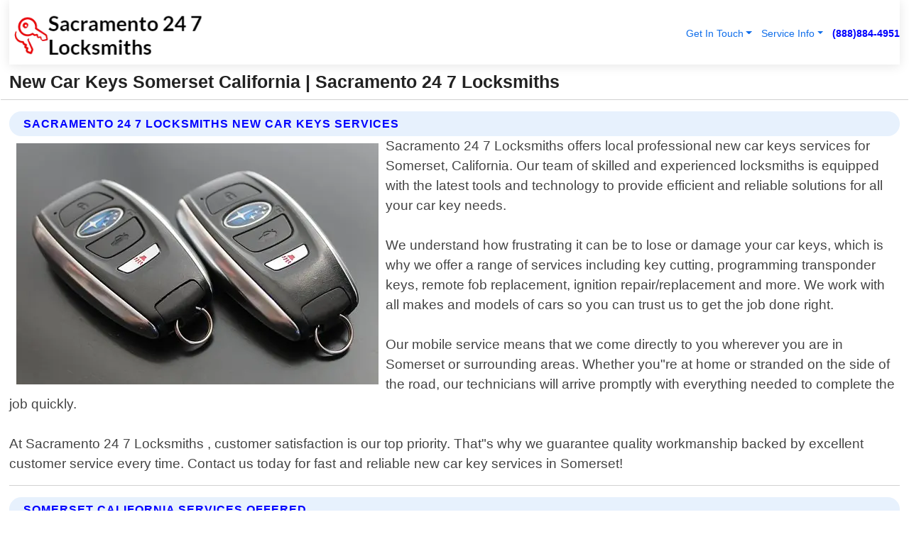

--- FILE ---
content_type: text/html; charset=utf-8
request_url: https://www.sacramento247locksmiths.com/new-car-keys-somerset-california
body_size: 14081
content:

<!DOCTYPE html>
<html lang="en">
<head id="HeaderTag"><link rel="preconnect" href="//www.googletagmanager.com/" /><link rel="preconnect" href="//www.google-analytics.com" /><link rel="preconnect" href="//maps.googleapis.com/" /><link rel="preconnect" href="//maps.gstatic.com/" /><title>
	New Car Keys Somerset California
</title><meta charset="utf-8" /><meta content="width=device-width, initial-scale=1.0" name="viewport" /><link id="favicon" href="/Content/Images/1374/FAVICON.png" rel="icon" /><link id="faviconapple" href="/assets/img/apple-touch-icon.png" rel="apple-touch-icon" /><link rel="preload" as="script" href="//cdn.jsdelivr.net/npm/bootstrap@5.3.1/dist/js/bootstrap.bundle.min.js" />
<link rel="canonical" href="https://www.sacramento247locksmiths.com/new-car-keys-somerset-california" /><meta name="title" content="New Car Keys Somerset California " /><meta name="description" content="New Car Keys Somerset California by Sacramento 24 7 Locksmiths, A Professional Locksmith Services" /><meta name="og:title" content="New Car Keys Somerset California " /><meta name="og:description" content="New Car Keys Somerset California by Sacramento 24 7 Locksmiths, A Professional Locksmith Services" /><meta name="og:site_name" content="https://www.Sacramento247Locksmiths.com" /><meta name="og:type" content="website" /><meta name="og:url" content="https://www.sacramento247locksmiths.com/new-car-keys-somerset-california" /><meta name="og:image" content="https://www.Sacramento247Locksmiths.com/Content/Images/1374/LOGO.webp" /><meta name="og:image:alt" content="Sacramento 24 7 Locksmiths Logo" /><meta name="geo.region" content="US-CA"/><meta name="geo.placename" content="Somerset" /><meta name="geo.position" content="38.5979;-120.535" /><meta name="ICBM" content="38.5979,-120.535" /><script type="application/ld+json">{"@context": "https://schema.org","@type": "LocalBusiness","name": "Sacramento 24 7 Locksmiths","address": {"@type": "PostalAddress","addressLocality": "Las Vegas","addressRegion": "NV","postalCode": "89178","addressCountry": "US"},"priceRange":"$","image": "https://www.Sacramento247Locksmiths.com/content/images/1374/logo.png","email": "support@Sacramento247Locksmiths.com","telephone": "+18888844951","url": "https://www.sacramento247locksmiths.com/somerset-california-services","@id":"https://www.sacramento247locksmiths.com/somerset-california-services","paymentAccepted": [ "cash","check","credit card", "invoice" ],"openingHours": "Mo-Su 00:00-23:59","openingHoursSpecification": [ {"@type": "OpeningHoursSpecification","dayOfWeek": ["Monday","Tuesday","Wednesday","Thursday","Friday","Saturday","Sunday"],"opens": "00:00","closes": "23:59"} ],"geo": {"@type": "GeoCoordinates","latitude": "36.1753","longitude": "-115.1364"},"hasOfferCatalog": {"@context": "http://schema.org","@type": "OfferCatalog","name": "Locksmith services","@id": "https://www.sacramento247locksmiths.com/new-car-keys-somerset-california","itemListElement":[ { "@type":"OfferCatalog", "name":"Sacramento 24 7 Locksmiths Services","itemListElement": []}]},"areaServed":[{ "@type":"City","name":"Somerset California","@id":"https://www.sacramento247locksmiths.com/somerset-california-services"}]}</script></head>
<body id="body" style="display:none;font-family: Arial !important; width: 100% !important; height: 100% !important;">
    
    <script src="https://code.jquery.com/jquery-3.7.1.min.js" integrity="sha256-/JqT3SQfawRcv/BIHPThkBvs0OEvtFFmqPF/lYI/Cxo=" crossorigin="anonymous" async></script>
    <link rel="preload" as="style" href="//cdn.jsdelivr.net/npm/bootstrap@5.3.1/dist/css/bootstrap.min.css" onload="this.onload=null;this.rel='stylesheet';" />
    <link rel="preload" as="style" href="/resource/css/master.css" onload="this.onload=null;this.rel='stylesheet';" />

    <form method="post" action="./new-car-keys-somerset-california" id="mainForm">
<div class="aspNetHidden">
<input type="hidden" name="__VIEWSTATE" id="__VIEWSTATE" value="kczrUI7SF704J2bMcmX7jiUiD+wqIsSToiZaFttE53IDrG0Fp9QmJPVbAmuuQkKpod06aUAvAVB+M/I8yrtN+sHUln8yksO2R7dELbxnSOE=" />
</div>

<div class="aspNetHidden">

	<input type="hidden" name="__VIEWSTATEGENERATOR" id="__VIEWSTATEGENERATOR" value="1B59457A" />
	<input type="hidden" name="__EVENTVALIDATION" id="__EVENTVALIDATION" value="g4sa02yVJnqjlWT2gdFtIMLdVVL4Vn6wo9b8Vs86Ir5sTdQo2yJ/Cv9JhijOAenKsqo9nIFeP534trq74TUZkx43mU6NXWxsfzrvT2CSwb9t3XukE7U7Ufn50Whv7Ce9u/cXkGoGqPhFqq08C9QekElf1dGB8nOUSiU4SriNwB376P5JHtBNE/7vVlxT1eU2UKI/ynmkBZxuhSKL9AdXclnMk0ha/[base64]/coyyhnTq/n6w1WcSzhtbivhgxK2F7z93f1GEvj5rsgdZQm7Nw/[base64]/CgBTiW6jvqn7phtFpbuLBQ8sT4P8sk4bMlGXVdz/[base64]/idg2attINS/6+5idhhQBAZX7uEDlErvR6pnVPIQqPhxiTq8660slG21JT8GnWLUo8Qho3ab4cMVKLH6yMThSsUNv164CHsehQ9gz8r3wperxLM+6PD11x/y2SVmybXgokXixceaxpcHaDKdoMryI6VHTwmfZXTEvcfnUgymNencuPvWrz0XSKt24QlKEcAb347ZLqbDEMqX6s/6JR4qXrqXz7JiOxK0HRjjrH8HHYplGvk47MgvcSMlsPs9+uNT23BQ3lxUP2xwLNYGFo4eFS953rWv++vqcmkLbznN6E04pSn20qweM01A0Einbdwh5537PM6/l97dhdwjiNZdJngEhCsbies/W7rt+CVFG6PYxwaAFgYLK6q1XBRx0pe3X9hK+5583a1BjYRWEwas+4AwN2VFFN16JXV5CPGUtyF+83TfF2t6/kNRYcoLRI/arNkXqjrp7yXX/aTUOVLZjZJggotmbgYZs36QbS/Vi3KZx877AkdS+wDbI5DErIWQf/bFhWTZ3QHXIrzUQxU3pVw8ukN5ZLgvo922Va/bf9hqmLX/JfJ58/i+8m6TpLD2J9NoiIFruoALSq91JYI1E8E5rq8d/TVD1BWKCT7Na/6qtJjcJY2pRD2yZFL8kUxMANnHJcV/VJcgWL74FSfhBgLJNh+pWI6+H1dMBs8Zlkrow5DTh0uRNAb1d4fMYuP9GZ+LKsd3FVU2znxGV+CWm5AhKux9+QY3R98+tKEqsJtwBCxbN06pcoeDQrtv06Fl1JrDiOfOqUYZhd185d4dPCn2yO4MyYa97lWtvUbVAnSyn6uXQS7HL//T5/+Xxa8jbwhMNs8Qjdu2COaB7VMVqCWr6X4iSv22r0+ncMPXmBaeCDTZQIJYfb1/[base64]/lASf1cxS+q4cii7RjFOYOTX4YwTIYlkI8+UZCDLyKkjhH7m+b7wfkatMyUyU9h0vdWuUJnvzDBngQC4IWT3Y3nkyf6IteNLgBRx/ExhBXOUbcy58pZ/R/mQ3B7djHgtTceS8GCnPHhfrz4X3CIGA6XqWHX+DTKW3rwouyR0XOIvxIu/TM2y0GzPgTu1YGuMwMvPu9YoHIGZiCkLlSlOMCX27n0kSjdeZ1RYIrMD0ah6DbSUfKDpLrFjRcvhKdOYZbeTykhpLOQhuxDRNdDzKAn16N/edcKDIwxu9JtM9o/tsWdX+OrVBO4Mg0CrsK1JQNLwiHLpyY0buwtLcD3BYUzfceF8qE5rDRJmB3EYvPDKMAkarTzia+lZj8k/xTXl/9cAlXGmxMTqmv0Hooj5S1g1AZJk71iVl+6IELWzIz9Kia6+1pC7IVACK98PBVKgq5a9+UrbHEkEXGoKJf9hLzQMCq7XjiOalBw6JlCd2NSuDLwMgkEOmlm179x0iJlKn5zgg5lpZ7XN9WlbURq/kH0Hj6Ce65AK/mnP6eGyq4ijx7/YcRsLrk8ejqCR1KG1cl38FdTXgXwAskCGDt2Rmto6JoM7RzZ7WtiB/yz/[base64]/y7Va6/HsDqEDRQo5XGV2iGvdkF8eAd5QaCVgTzZl" />
</div>
        <div id="ButtonsHidden" style="display:none;">
            <input type="submit" name="ctl00$ContactMessageSend" value="Send Contact Message Hidden" id="ContactMessageSend" />
        </div>
        <input name="ctl00$contact_FirstName" type="hidden" id="contact_FirstName" />
        <input name="ctl00$contact_LastName" type="hidden" id="contact_LastName" />
        <input name="ctl00$contact_EmailAddress" type="hidden" id="contact_EmailAddress" />
        <input name="ctl00$contact_PhoneNumber" type="hidden" id="contact_PhoneNumber" />
        <input name="ctl00$contact_Subject" type="hidden" id="contact_Subject" />
        <input name="ctl00$contact_Message" type="hidden" id="contact_Message" />
        <input name="ctl00$contact_ZipCode" type="hidden" id="contact_ZipCode" />
        <input type="hidden" id="masterJsLoad" name="masterJsLoad" value="" />
        <input name="ctl00$ShowConnectorModal" type="hidden" id="ShowConnectorModal" value="true" />
        <input name="ctl00$UseChatModule" type="hidden" id="UseChatModule" />
        <input name="ctl00$metaId" type="hidden" id="metaId" value="1374" />
        <input name="ctl00$isMobile" type="hidden" id="isMobile" />
        <input name="ctl00$affId" type="hidden" id="affId" />
        <input name="ctl00$referUrl" type="hidden" id="referUrl" />
        <input name="ctl00$businessId" type="hidden" id="businessId" value="10010161" />
        <input name="ctl00$stateId" type="hidden" id="stateId" />
        <input name="ctl00$businessPublicPhone" type="hidden" id="businessPublicPhone" />
        <input type="hidden" id="cacheDate" value="1/30/2026 8:16:52 PM" />
        <input name="ctl00$BusinessIndustryPriceCheckIsAffiliate" type="hidden" id="BusinessIndustryPriceCheckIsAffiliate" value="0" />
        
        <div class="form-group">
            <header id="header" style="padding: 0 !important;"><nav class="navbar navbar-expand-sm bg-white navbar-light"><a class="navbar-brand" href="/home" title="Sacramento 24 7 Locksmiths Locksmith Services"><img src="/content/images/1374/logo.webp" class="img-fluid imgmax500" width="500" height="auto" alt="Sacramento 24 7 Locksmiths Locksmith Services" style="height: calc(60px + 0.390625vw) !important;width:auto;" title="Sacramento 24 7 Locksmiths Logo"></a> <div class="collapse navbar-collapse justify-content-end" id="collapsibleNavbar"> <ul class="navbar-nav"> <li class="nav-item dropdown"> &nbsp; <a class="navlink dropdown-toggle" href="#" role="button" data-bs-toggle="dropdown">Get In Touch</a>&nbsp; <ul class="dropdown-menu"><li><a class="dropdown-item" href="/about" title="About Sacramento 24 7 Locksmiths">About Us</a></li><li><a class="dropdown-item" href="/contact" title="Contact Sacramento 24 7 Locksmiths">Contact Us</a></li><li><a class="dropdown-item" href="#" onclick="openInstaConnectModal();" title="Instantly Connect With Sacramento 24 7 Locksmiths">InstaConnect With Us</span></li><li><a class="dropdown-item" href="/quoterequest" title="Request A Quote From {meta.CompanyName}">Request A Quote</a></li></ul> </li> <li class="nav-item dropdown"> &nbsp;<a class="navlink dropdown-toggle" href="#" role="button" data-bs-toggle="dropdown">Service Info</a>&nbsp; <ul class="dropdown-menu"> <li><a class="dropdown-item" href="/ourservices" title="Sacramento 24 7 Locksmiths Services">Services</a></li><li><a class="dropdown-item" href="/serviceareas" title="Sacramento 24 7 Locksmiths Service Area">Service Area</a></li></ul> </li></ul> </div><div><button class="navbar-toggler" type="button" data-bs-toggle="collapse" data-bs-target="#collapsibleNavbar" title="show navigation menu"> <span class="navbar-toggler-icon"></span></button>&nbsp;<span class="navlink fontbold" style="color:blue !important;" onclick="openInstaConnectModal();" title="Click to have us call you">(888)884-4951</span></div></nav></header>

            <div id="topNav" class="hdrNav"></div>

            <h1 id="H1Tag" class="h1Main">New Car Keys Somerset California  | Sacramento 24 7 Locksmiths</h1>
            <h2 id="H2Tag" class="h2Main">Sacramento 24 7 Locksmiths - New Car Keys in Somerset California</h2>


            <div id="hero" class="row" style="display: none;">
                

            </div>
            <div id="main" class="row">
                <hr />
                
    <div id="MAINCONTENT_MainContent"><div class="section-title"><h2 class="h2Main">Sacramento 24 7 Locksmiths New Car Keys Services </h2></div><picture><source data-srcset="/content/images/1374/new-car-keys-1273216.webp" type="image/webp" srcset="data:,1w"/><source data-srcset="/content/images/1374/new-car-keys-1273216.jpg" type="image/jpeg" srcset="data:,1w"/><img crossorigin="anonymous" src="/content/images/1374/new-car-keys-1273216.webp" class="textWrap img-fluid imgmax500" alt="New-Car-Keys--in-Somerset-California-New-Car-Keys-1273216-image" title="New-Car-Keys--in-Somerset-California-New-Car-Keys-1273216"/></picture><p>Sacramento 24 7 Locksmiths offers local professional new car keys services for Somerset, California. Our team of skilled and experienced locksmiths is equipped with the latest tools and technology to provide efficient and reliable solutions for all your car key needs.<br/><br/>We understand how frustrating it can be to lose or damage your car keys, which is why we offer a range of services including key cutting, programming transponder keys, remote fob replacement, ignition repair/replacement and more. We work with all makes and models of cars so you can trust us to get the job done right.<br/><br/>Our mobile service means that we come directly to you wherever you are in Somerset or surrounding areas. Whether you"re at home or stranded on the side of the road, our technicians will arrive promptly with everything needed to complete the job quickly.<br/><br/>At Sacramento 24 7 Locksmiths , customer satisfaction is our top priority. That"s why we guarantee quality workmanship backed by excellent customer service every time. Contact us today for fast and reliable new car key services in Somerset!</p><hr/> <section class="services"><div class="section-title"><h2 class="h2Main">Somerset California Services Offered</h2></div><h4><a href="/somerset-california-services" title="Somerset California Services" class="cursorpoint106eea">Somerset California Map</a></h4><div class="fullsize100 google-maps noborder"><iframe src="https://www.google.com/maps/embed/v1/place?key=AIzaSyBB-FjihcGfH9ozfyk7l0_OqFAZkXKyBik&q=Somerset California" width="600" height="450" allowfullscreen loading="lazy" referrerpolicy="no-referrer-when-downgrade" title="Somerset California Map"></iframe></div> View Our Full List of <a href="/Somerset-California-Services" title="Somerset California Services">Somerset California Services</a> </section></div>

            </div>
            <footer id="footer"><hr/><div class='footer-newsletter'> <div class='row justify-content-center'> <div class='col-lg-6'> <h4>Have A Question or Need More Information?</h4> <div class='nonmob'> <div class='displaynone'><p>Enter your phone number and we'll call you right now!</p><input type='text' name='CTCPhone' id='CTCPhone' class='form-control'/></div> <button type='button' class='btn btn-primary' onclick='openInstaConnectModal();'>Contact Us Now</button> </div><div class='mob'><a class='btn-buy mob' href='tel://+1(888)884-4951' title='Click to Call Sacramento 24 7 Locksmiths'>Call Or Text Us Now (888)884-4951</a></div></div> </div> </div> <hr/> <div class='footer-top'> <div class='row'><div class='col-lg-12 col-md-12 footer-contact'><h3>Sacramento 24 7 Locksmiths</h3><div class='sizesmall'> <p style='color:black;'><strong>Address:</strong>Las Vegas NV 89178<br/><strong>Phone:</strong>+18888844951<br/><strong>Email:</strong>support@sacramento247locksmiths.com<br/></p> </div> </div> <div class='row'> <div class='col-lg-12 col-md-12 footer-links'> <h4>Useful Links</h4><div class='row'><div class='col-md-3'><a href='/home' class='sizelarge' title='Sacramento 24 7 Locksmiths Home Page'>Home</a>&nbsp;&nbsp;&nbsp; </div><div class='col-md-3'><a href='/about' class='sizelarge' title='Sacramento 24 7 Locksmiths About Page'>About Us</a>&nbsp;&nbsp;&nbsp; </div><div class='col-md-3'><a href='/contact' class='sizelarge' title='Sacramento 24 7 Locksmiths Contact Us Page'>Contact Us</a>&nbsp;&nbsp;&nbsp;</div><div class='col-md-3'><a href='/ourservices' class='sizelarge' title='Sacramento 24 7 Locksmiths Services'>Services</a>&nbsp;</div></div><div class='row'><div class='col-md-3'><a href='/serviceareas' class='sizelarge' title='Sacramento 24 7 Locksmiths Service Area'>Service Area</a>&nbsp;&nbsp;&nbsp; </div><div class='col-md-3'><a href='/termsofservice' class='sizelarge' title='Sacramento 24 7 Locksmiths Terms of Service'>Terms of Service</a>&nbsp;&nbsp;&nbsp; </div><div class='col-md-3'><a href='/privacypolicy' class='sizelarge' title='Sacramento 24 7 Locksmiths Privacy Policy'>Privacy Policy</a>&nbsp;&nbsp;&nbsp; </div><div class='col-md-3'><a href='/quoterequest' class='sizelarge' title='Sacramento 24 7 Locksmiths Quote Request'>Quote Request</a>&nbsp;&nbsp;&nbsp; </div></div></div></div> </div> </div><hr/> <div class='py-4'><div class='sizesmalldarkgrey'>This site serves as a free service to assist homeowners in connecting with local service contractors. All contractors are independent, and this site does not warrant or guarantee any work performed. It is the responsibility of the homeowner to verify that the hired contractor furnishes the necessary license and insurance required for the work being performed. All persons depicted in a photo or video are actors or models and not contractors listed on this site.</div><hr/><div class='copyright'>&copy; Copyright 2018-2026 <strong><span>Sacramento 24 7 Locksmiths</span></strong>. All Rights Reserved</div> </div></footer>
        </div>
        <div class="modal fade industryPriceCheck" tabindex="1" style="z-index: 1450" role="dialog" aria-labelledby="industryPriceCheckHeader" aria-hidden="true">
            <div class="modal-dialog modal-lg centermodal">
                <div class="modal-content">
                    <div class="modal-header">
                        <div class="row">
                            <div class="col-md-12">
                                <h5 class="modal-title mt-0" id="industryPriceCheckHeader">Check Live/Current Prices By Industry & Zip Code</h5>
                            </div>
                        </div>
                        <button type="button" id="industryPriceCheckClose" class="close" data-bs-dismiss="modal" aria-hidden="true">×</button>
                    </div>
                    
                    <div class="modal-body" id="industryPriceCheckBody">
                        <div class="row">
                            <div class="col-md-6">
                                <label for="BusinessIndustryPriceCheck" class="control-label">Business Industry</label><br />
                                <select name="ctl00$BusinessIndustryPriceCheck" id="BusinessIndustryPriceCheck" tabindex="2" class="form-control">
	<option selected="selected" value="211">ACA Obamacare Insurance </option>
	<option value="194">Additional Dwelling Units</option>
	<option value="169">Air Conditioning</option>
	<option value="183">Air Duct Cleaning</option>
	<option value="37">Appliance Repair</option>
	<option value="203">Asbestos</option>
	<option value="164">Auto Body Shop</option>
	<option value="134">Auto Detailing</option>
	<option value="165">Auto Glass</option>
	<option value="207">Auto Insurance</option>
	<option value="166">Auto Repair</option>
	<option value="216">Bankruptcy Attorney</option>
	<option value="170">Bathroom Remodeling</option>
	<option value="170">Bathroom Remodeling</option>
	<option value="184">Biohazard Cleanup</option>
	<option value="137">Boat Rental</option>
	<option value="201">Cabinets</option>
	<option value="215">Car Accident Attorney</option>
	<option value="181">Carpet and Rug Dealers</option>
	<option value="43">Carpet Cleaning</option>
	<option value="171">Chimney Cleaning and Repair</option>
	<option value="232">Chiropractor</option>
	<option value="126">Commercial Cleaning</option>
	<option value="185">Commercial Remodeling</option>
	<option value="198">Computer Repair</option>
	<option value="172">Concrete</option>
	<option value="172">Concrete</option>
	<option value="172">Concrete</option>
	<option value="172">Concrete</option>
	<option value="199">Copier Repair</option>
	<option value="186">Covid Cleaning</option>
	<option value="240">Credit Repair</option>
	<option value="218">Criminal Attorney</option>
	<option value="241">Debt Relief</option>
	<option value="200">Decks</option>
	<option value="233">Dentist</option>
	<option value="234">Dermatologists</option>
	<option value="219">Divorce Attorney</option>
	<option value="195">Door Installation</option>
	<option value="236">Drug &amp; Alcohol Addiction Treatment</option>
	<option value="220">DUI Attorney</option>
	<option value="192">Dumpster Rental</option>
	<option value="74">Electrician</option>
	<option value="221">Employment Attorney</option>
	<option value="222">Family Attorney</option>
	<option value="173">Fencing</option>
	<option value="209">Final Expense Insurance</option>
	<option value="197">Fire Damage</option>
	<option value="243">Flight Booking</option>
	<option value="174">Flooring</option>
	<option value="244">Florists</option>
	<option value="223">Foreclosure Attorney</option>
	<option value="202">Foundations</option>
	<option value="132">Garage Door</option>
	<option value="155">Gutter Repair and Replacement</option>
	<option value="66">Handyman</option>
	<option value="210">Health Insurance</option>
	<option value="239">Hearing Aids</option>
	<option value="177">Heating</option>
	<option value="69">Heating and Air Conditioning</option>
	<option value="139">Home and Commercial Security</option>
	<option value="196">Home Internet</option>
	<option value="70">Home Remodeling</option>
	<option value="70">Home Remodeling</option>
	<option value="70">Home Remodeling</option>
	<option value="212">Homeowners Insurance</option>
	<option value="245">Hotels</option>
	<option value="224">Immigration Attorney</option>
	<option value="204">Insulation</option>
	<option value="31">Interior and Exterior Painting</option>
	<option value="242">IRS Tax Debt</option>
	<option value="67">Junk Removal</option>
	<option value="175">Kitchen Remodeling</option>
	<option value="163">Landscaping</option>
	<option value="63">Lawn Care</option>
	<option value="208">Life Insurance</option>
	<option value="246">Limo Services</option>
	<option value="247">Local Moving</option>
	<option value="81">Locksmith</option>
	<option value="248">Long Distance Moving</option>
	<option value="205">Masonry</option>
	<option value="82">Massage</option>
	<option value="225">Medical Malpractice Attorney</option>
	<option value="213">Medicare Supplemental Insurance</option>
	<option value="230">Mesothelioma Attorney</option>
	<option value="176">Mold Removal</option>
	<option value="182">Mold Testing</option>
	<option value="250">Mortgage Loan</option>
	<option value="249">Mortgage Loan Refinance</option>
	<option value="89">Moving</option>
	<option value="187">Paving</option>
	<option value="217">Personal Injury Attorney</option>
	<option value="93">Pest Control</option>
	<option value="214">Pet Insurance</option>
	<option value="235">Physical Therapists</option>
	<option value="133">Plumbing</option>
	<option value="237">Podiatrists</option>
	<option value="108">Pool Building and Remodeling</option>
	<option value="162">Pool Maintenance</option>
	<option value="193">Portable Toilets</option>
	<option value="161">Pressure Washing</option>
	<option value="72">Residential Cleaning</option>
	<option value="136">Roofing</option>
	<option value="188">Satellite TV</option>
	<option value="156">Security Equipment Installation</option>
	<option value="189">Self Storage</option>
	<option value="179">Siding</option>
	<option value="226">Social Security Disability Attorney</option>
	<option value="158">Solar Installation</option>
	<option value="167">Towing Service</option>
	<option value="227">Traffic Attorney</option>
	<option value="168">Tree Service</option>
	<option value="190">TV Repair</option>
	<option value="238">Veterinarians</option>
	<option value="206">Walk-In Tubs</option>
	<option value="135">Water Damage</option>
	<option value="191">Waterproofing</option>
	<option value="178">Wildlife Control</option>
	<option value="178">Wildlife Control</option>
	<option value="228">Wills &amp; Estate Planning Attorney</option>
	<option value="117">Window Cleaning</option>
	<option value="154">Windows and Doors</option>
	<option value="229">Workers Compensation Attorney</option>
	<option value="231">Wrongful Death Attorney</option>

</select>
                            </div>
                            <div class="col-md-6">
                                <label for="BusinessIndustryPriceCheckZipCode" class="control-label">Zip Code</label>
                                <input name="ctl00$BusinessIndustryPriceCheckZipCode" type="text" id="BusinessIndustryPriceCheckZipCode" tabindex="1" title="Please enter the customer 5 digit zip code." class="form-control" Placeholder="Required - Zip Code" />
                            </div>
                        </div>
                        <div class="row">
                            <div class="col-md-6">
                                <label for="BusinessIndustryPriceCheckButton" class="control-label">&nbsp; </label><br />

                                <input type="submit" name="ctl00$BusinessIndustryPriceCheckButton" value="Check Current Bid" onclick="return $(&#39;#BusinessIndustryPriceCheck&#39;).val().length>0 &amp;&amp; $(&#39;#BusinessIndustryPriceCheckZipCode&#39;).val().length>0;" id="BusinessIndustryPriceCheckButton" class="btn btn-success" />
                            </div>
                        </div>
                        <div class="row">
                            <div id="BusinessIndustryPriceCheckResult" class="col-md-12"></div>
                            <button type="button" id="industryPriceCheckOpen" class="btn btn-primary waves-effect waves-light" data-bs-toggle="modal" data-bs-target=".industryPriceCheck" style="display: none;">interact popup</button>

                        </div>
                    </div>
                </div>
            </div>
        </div>
        <div class="modal fade instaConnect" tabindex="100" style="z-index: 1450" role="dialog" aria-labelledby="instaConnectHeader" aria-hidden="true">
            <div class="modal-dialog modal-lg centermodal">
                <div class="modal-content">
                    <div class="modal-header">
                        <div class="row">
                            <div class="col-md-6">
                                <img id="ConnectorLogo" class="width100heightauto" src="/Content/Images/1374/LOGO.webp" alt="Sacramento 24 7 Locksmiths" />
                            </div>
                        </div>
                        <button type="button" id="instaConnectClose" class="close" data-bs-dismiss="modal" aria-hidden="true">×</button>
                    </div>
                    <div class="modal-body" id="instaConnectBody">
                        <h5 id="instaConnectHeader" class="modal-title mt-0">Have Locksmith Questions or Need A Quote?  Let Us Call You Now!</h5>
                        <div style="font-size: small; font-weight: bold; font-style: italic; color: red;">For Fastest Service, Simply Text Your 5 Digit Zip Code To (888)884-4951 - We Will Call You Immediately To Discuss</div>

                        <hr />
                        <div id="ConnectorCallPanel">
                            <h6>Enter Your Zip Code and Phone Number Below and We'll Call You Immediately</h6>
                            <div class="row">
                                <div class="col-md-6">
                                    <label for="ConnectorPhoneNumber" id="ConnectorPhoneNumberLbl">Phone Number</label>
                                    <input name="ctl00$ConnectorPhoneNumber" type="text" maxlength="10" id="ConnectorPhoneNumber" class="form-control" placeholder="Your Phone number" />
                                </div>
                                <div class="col-md-6">
                                    <label for="ConnectorPostalCode" id="ConnectorPostalCodeLbl">Zip Code</label>
                                    <input name="ctl00$ConnectorPostalCode" type="text" maxlength="5" id="ConnectorPostalCode" class="form-control" placeholder="Your 5 Digit Zip Code" onkeyup="PostalCodeLookupConnector();" OnChange="PostalCodeLookupConnector();" />
                                </div>
                            </div>
                            <div class="row">
                                <div class="col-md-6">
                                    <label for="ConnectorCity" id="ConnectorCityLbl">City</label>
                                    <input name="ctl00$ConnectorCity" type="text" readonly="readonly" id="ConnectorCity" class="form-control" placeholder="Your Auto-Populated City Here" />
                                </div>
                                <div class="col-md-6">
                                    <label for="ConnectorState" id="ConnectorStateLbl">State</label>
                                    <input name="ctl00$ConnectorState" type="text" readonly="readonly" id="ConnectorState" class="form-control" placeholder="Your Auto-Populated State here" />
                                </div>
                            </div>
                            <hr />
                            <div class="row">
                                <div class="col-12" style="font-size:small;font-style:italic;">
                                    By entering your phone number, you consent to receive automated marketing calls and text messages from <b>Sacramento 24 7 Locksmiths</b> at the number provided. Consent is not a condition of purchase. Message and data rates may apply. Reply STOP to opt-out at any time
                                </div>

                            </div>
                            <hr />
                            <div class="row">
                                <div class="col-md-12">
                                    <input type="submit" name="ctl00$ConnectorCallButton" value="Call Me Now" onclick="return verifyConnector();" id="ConnectorCallButton" class="btn btn-success" />&nbsp;
                                 <button type="button" id="ConnectorCallCancelButton" onclick="$('#instaConnectClose').click(); return false;" class="btn btn-danger">No Thanks</button>
                                </div>
                            </div>
                        </div>

                    </div>
                </div>
            </div>
        </div>
    </form>
    <div style="display: none;">
        <button type="button" id="instaConnectOpen" class="btn btn-primary waves-effect waves-light" data-bs-toggle="modal" data-bs-target=".instaConnect">instaConnect popup</button>
        <button type="button" class="btn btn-primary" data-bs-toggle="modal" data-bs-target=".connector" id="connectorLaunch">Launch call me modal</button>
    </div>
    

    <!-- Comm100 or fallback chat -->
    <div id="comm100">
    <div id="comm100-button-3b62ccb7-ce40-4842-b007-83a4c0b77727"></div>
    </div>


    
    <button type="button" id="alerterOpen" class="btn btn-primary waves-effect waves-light" data-bs-toggle="modal" data-bs-target=".alerter" style="display: none;">alerter popup</button>
    <div class="modal fade alerter" tabindex="-1" role="dialog" aria-labelledby="alerterHeader" aria-hidden="true">
        <div class="modal-dialog modal-lg">
            <div class="modal-content">
                <div class="modal-header">
                    <h5 class="modal-title mt-0" id="alerterHeader">header text here</h5>
                    <button type="button" class="close" data-bs-dismiss="modal" aria-hidden="true">×</button>
                </div>
                <div class="modal-body" id="alerterBody">
                </div>
            </div>
        </div>
    </div>
    <button type="button" class="btn btn-primary" data-bs-toggle="modal" data-bs-target=".interact" id="interactLaunch" style="display: none;">Launch call me modal</button>
    <div class="modal fade interact" tabindex="1" style="z-index: 1450" role="dialog" aria-labelledby="interactHeader" aria-hidden="true">
        <div class="modal-dialog modal-lg centermodal">
            <div class="modal-content">
                <div class="modal-header">
                    <div class="row">
                        <div class="col-md-6">
                            <img id="InteractLogo" class="width100heightauto" src="/Content/Images/1374/LOGO.webp" alt="Sacramento 24 7 Locksmiths" />
                        </div>
                    </div>
                    <button type="button" id="interactClose" class="close" data-bs-dismiss="modal" aria-hidden="true">×</button>
                    <button type="button" id="interactOpen" class="btn btn-primary waves-effect waves-light" data-bs-toggle="modal" data-bs-target=".interact" style="display: none;">interact popup</button>
                </div>
                <div class="modal-body" id="interactBody">
                    <h5 class="modal-title mt-0" id="interactHeader">Do You Have a Question For Us?  We would love to hear from you!</h5>
                    <div style="font-size: small; font-weight: bold; font-style: italic; color: red;">For Fastest Service, Simply Text Us Your 5 Digit Zip Code to (888)884-4951 And We Will Call You Immediately</div>
                    <br />
                    <br />
                    <div>
                        <span onclick="$('#InteractTextPanel').hide();$('#InteractCallPanel').show();" class="btn btn-primary">Speak With Us</span>&nbsp;&nbsp;
                <span onclick="$('#InteractCallPanel').hide();$('#InteractTextPanel').show();" class="btn btn-primary">Message Us</span>
                    </div>
                    <hr />
                    <div id="InteractCallPanel" style="display: none">
                        <h6>Enter Your Contact Info Below and We'll Call You Right Now</h6>
                        <input type="text" id="UserNameCall" placeholder="Your Name" class="form-control" /><br />
                        <input type="text" id="UserPhoneNumberCall" placeholder="Your Phone Number" class="form-control" /><br />
                        <input type="text" id="UserPostalCodeCall" placeholder="Your Postal Code" class="form-control" /><br />
                        <input type="text" id="UserEmailCall" placeholder="Your Email Address (Optional)" class="form-control" /><br />
                        <input type="checkbox" id="chkPermission2" style="font-size: x-large;" />&nbsp;I agree to receive automated call(s) or text(s) at this number using an automatic phone dialing system by, or on behalf of the business, with the sole purpose of connecting me to a phone representative or company voice mail system.  I understand I do not have to consent in order to purchase any products or services.  Carrier charges may apply.<br />
                        <br />
                        <span onclick="UserCall();" class="btn btn-success">Call Me Now</span>
                    </div>
                    <div id="InteractTextPanel" style="display: none">
                        <h6>Please Enter Your Contact Info Below and We'll Receive Your Message Right Now</h6>
                        <input type="text" id="UserNameText" placeholder="Your Name" class="form-control" /><br />
                        <input type="text" id="UserPhoneNumberText" placeholder="Your Phone Number" class="form-control" /><br />
                        <input type="text" id="UserPostalCodeText" placeholder="Your Postal Code" class="form-control" /><br />
                        <input type="text" id="UserEmailText" placeholder="Your Email Address (Optional)" class="form-control" /><br />
                        <textarea id="UserTextMessage" placeholder="Your Message Here" rows="2" class="form-control"></textarea><br />
                        <input type="checkbox" id="chkPermission" style="font-size: x-large;" />&nbsp;I agree to receive automated call(s) or text(s) at this number using an automatic phone dialing system by, or on behalf of the business, with the sole purpose of connecting me to a phone representative or company voice mail system.  I understand I do not have to consent in order to purchase any products or services.  Carrier charges may apply.<br />
                        <br />
                        <span onclick="UserText();" class="btn btn-success">Submit Message</span>
                    </div>
                </div>
            </div>
        </div>

    </div>
    
    
       
    

    <style>
        #hero {
            background: url('/assets/img/hero-bg.webp'), url('/assets/img/hero-bg.jpg');
        }
    </style>
     <script src="/resource/js/master.min.js" onload="this.onload==null;masterJsLoaded();" async></script>

    <script>
        function loaded() {
            try {
                if (window.jQuery && document.getElementById('masterJsLoad').value === 'y') {
                    //
                    $.getScript("//cdn.jsdelivr.net/npm/bootstrap@5.3.1/dist/js/bootstrap.bundle.min.js")

                        .done(function (script, textStatus) {
                             
                            // Script loaded successfully
                            console.log("Script loaded:", textStatus);
                            // You can now use the functions and variables defined in the loaded script
                        })
                        .fail(function (jqxhr, settings, exception) {
                            alert('failed');
                            // Handle the error if the script fails to load
                            console.error("Error loading script:", exception);
                        });

                    deferredTasks();
                    $("#body").show();
                }
                else {
                    setTimeout(loaded, 10);
                }
            }
            catch (ex) {
                alert('loaded-->' + ex);
            }
        }
        function masterJsLoaded() {
            try {
                document.getElementById('masterJsLoad').value = 'y';
                loaded();
            }
            catch (ex) {
                alert('masterJsLoaded-->' + ex);
            }
        }


    </script> 

    
    
    <link href="/assets/css/datatables.net.css" rel="stylesheet" type="text/css" />
    <script src="https://cdn.datatables.net/1.12.1/js/jquery.dataTables.min.js" onload="this.onload==null; dataTableInitializeMaster('industryCoverageDt', true);"></script>
     
</body>
</html>
